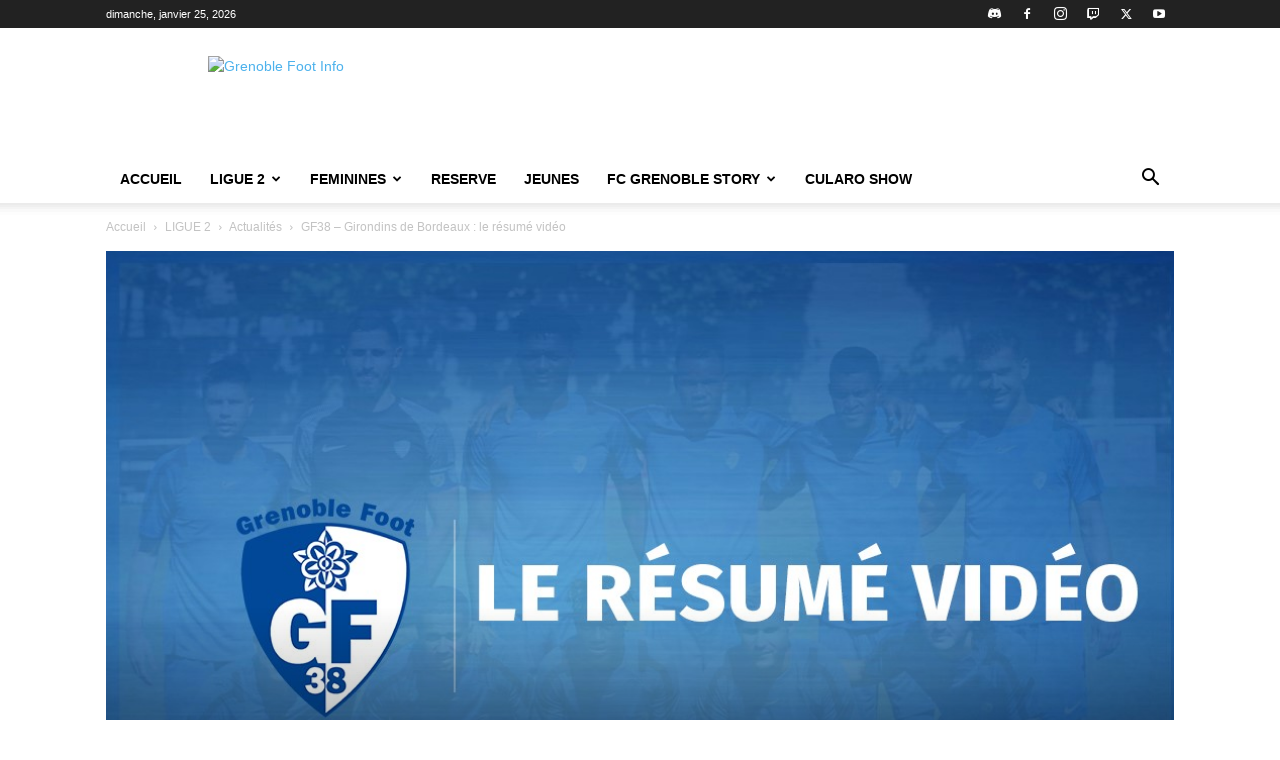

--- FILE ---
content_type: text/html; charset=utf-8
request_url: https://www.google.com/recaptcha/api2/aframe
body_size: 268
content:
<!DOCTYPE HTML><html><head><meta http-equiv="content-type" content="text/html; charset=UTF-8"></head><body><script nonce="P0SvMXpGINcMJolWTz038g">/** Anti-fraud and anti-abuse applications only. See google.com/recaptcha */ try{var clients={'sodar':'https://pagead2.googlesyndication.com/pagead/sodar?'};window.addEventListener("message",function(a){try{if(a.source===window.parent){var b=JSON.parse(a.data);var c=clients[b['id']];if(c){var d=document.createElement('img');d.src=c+b['params']+'&rc='+(localStorage.getItem("rc::a")?sessionStorage.getItem("rc::b"):"");window.document.body.appendChild(d);sessionStorage.setItem("rc::e",parseInt(sessionStorage.getItem("rc::e")||0)+1);localStorage.setItem("rc::h",'1769348362958');}}}catch(b){}});window.parent.postMessage("_grecaptcha_ready", "*");}catch(b){}</script></body></html>